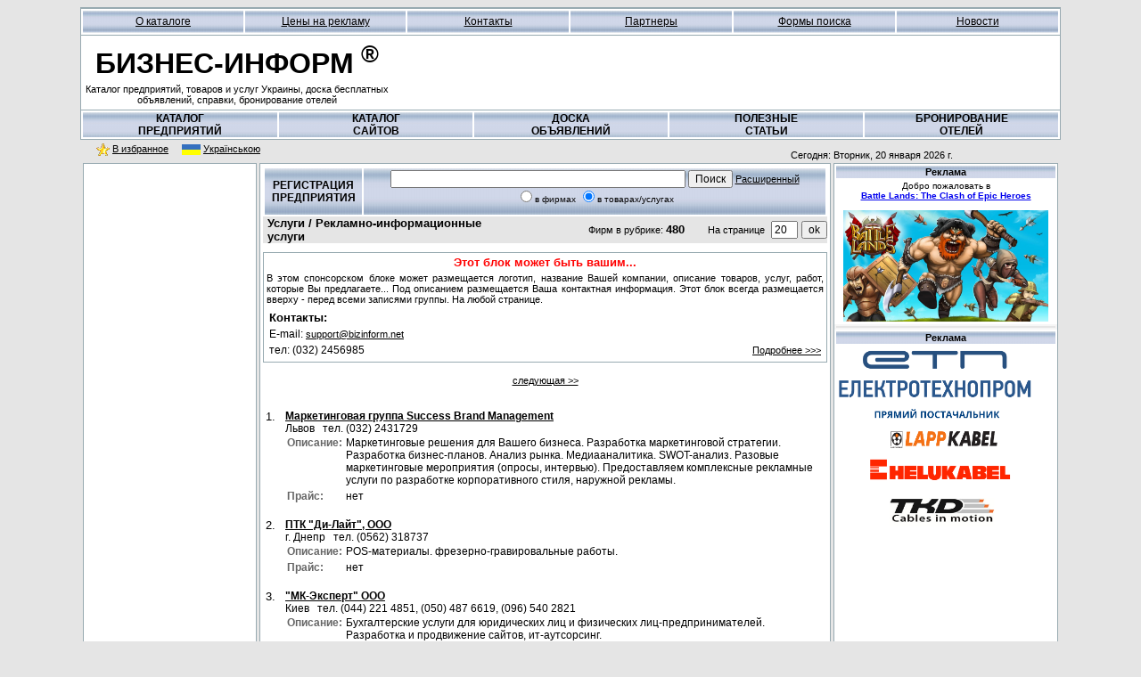

--- FILE ---
content_type: text/html; charset=utf-8
request_url: https://www.bizinform.net/rus/rubr_zap.php?page=1&kf=20&Lt=9.14&nog=9
body_size: 11057
content:
<head>
<Link rel="canonical" href="https://www.bizinform.net/rus/rubr_zap.php">
</head>
<!DOCTYPE HTML >
<HTML><HEAD><TITLE>БИЗНЕС-ИНФОРМ - Услуги / Рекламно-информационные услуги</TITLE> <META content="text/html; charset=utf-8" http-equiv=Content-Type>
<META name="ROBOTS" content="INDEX,FOLLOW">
<meta name="revisit-after" content="1 days">
<meta name="Keywords" lang="ru" CONTENT="Бизнес-Информ, каталог, предприятий, сайтов, Украины, предприятия, товары, услуги, доска бесплатных объявлений, бесплатные обявления, форум, добавить сайт, информационно-поисковая система, новости, продажа, автомобилей, ремонт, техника, изделия, работа, строительные, материалы">
<meta name="Description" lang="ru" CONTENT="Бизнес-Информ. Каталог предприятий Украины, каталог сайтов, доска бесплатных объявлений, форум, продажа авто">

<meta name="Keywords" lang="uk" CONTENT="Бізнес-Інформ, Каталог, підприємств, сайтів, України, фірми, товари, послуги, дошка, безкоштовних оголошень, форум, додати, сайт, інформаційно-пошукова, система, новини, продаж, автомобілів, ремонт, техніка, робота, будівельні, матеріали">
<meta name="Description" lang="uk" CONTENT="Бізнес-Інформ. Каталог підприємств України, каталог сайтів, дошка безкоштовних оголошень, форум, продаж авто">

<meta name="Keywords" lang="en" CONTENT="Directory of Ukranian companies, products, services, company information, reference, forum, auto">
<meta name="Description" lang="en" CONTENT="Directory of Ukranian companies offering products and services, company information, reference, forum, auto, etc.">

<meta name="viewport" content="width=device-width, initial-scale=1.0">


<meta property="og:title" content="Бизнес-Информ" />
<meta property="og:type" content="activity">
<meta property="og:url" content="https://www.facebook.com/pages/Biznes-Inform/172031066162615?v=info">
<meta property="og:image" content="">
<meta property="og:site_name" content="">
<meta property="fb:app_id" content="172031066162615">

<Link rel="canonical" href="https://www.bizinform.net/">
<LINK rel="ICON" HREF="https://www.bizinform.net/favicon.ico" type="image/x-icon"> 
<Link HREF="https://www.bizinform.net/rus/utils/style.css" rel="stylesheet" type="text/css">

 
<!--script type="text/javascript" src="https://apis.google.com/js/plusone.js">
  {lang: 'ru'}
</script-->
<script type="text/javascript">

  var _gaq = _gaq || [];
  _gaq.push(['_setAccount', 'UA-8719047-1']);
  _gaq.push(['_setDomainName', 'bizinform.net']);
  _gaq.push(['_setAllowLinker', true]);
  _gaq.push(['_trackPageview']);

  (function() {
    var ga = document.createElement('script'); ga.type = 'text/javascript'; ga.async = true;
    ga.src = ('https:' == document.location.protocol ? 'https://ssl' : 'https://www') + '.google-analytics.com/ga.js';
    var s = document.getElementsByTagName('script')[0]; s.parentNode.insertBefore(ga, s);
  })();

</script>
</HEAD>

<BODY bgcolor=#E5E5E5 ><center>
<table  width=1100  cellspacing="0" cellpadding="0" valign=top bgcolor="white">
<tr >
<td class='bodyline'>
<table  width=100% cellpadding=0 cellspacing=0 >
<tr  height="24">
<td  class="for_top_menu" align="center">

<table width="100%" cellpadding=0 cellspacing=2 >
<tr height="25">
<td class="for_top_menu1"  width="16%"  align="center" background="https://www.bizinform.net/rus/resurs/but_top.jpg">
<a class="for_top_menu_link1" href="https://www.bizinform.net/rus/index_m.php"><u>О каталоге</u></a></td>
<td class="for_top_menu1"  width="16%" align="center" background="https://www.bizinform.net/rus/resurs/but_top.jpg">
<a class="for_top_menu_link1" href="https://www.bizinform.net/rus/ads.php"><u>Цены на рекламу</u></a></td>
<td class="for_top_menu1" width="16%" align="center" background="https://www.bizinform.net/rus/resurs/but_top.jpg">
<a class="for_top_menu_link1" href="https://www.bizinform.net/rus/contacts.php"><u>Контакты</u></a></td>
<td class="for_top_menu1"  width="16%" align="center" background="https://www.bizinform.net/rus/resurs/but_top.jpg">
<a class="for_top_menu_link1" href="https://www.bizinform.net/rus/partners.php"><u>Партнеры</u></a></td>
<td class="for_top_menu1"  width="16%" align="center" background="https://www.bizinform.net/rus/resurs/but_top.jpg">
<a class="for_top_menu_link1" href="https://www.bizinform.net/rus/search_form.php"><u>Формы поиска</u></a></td>
<td class="for_top_menu1"  width="16%" align="center" background="https://www.bizinform.net/rus/resurs/but_top.jpg">
<a class="for_top_menu_link1" href="https://www.bizinform.net/rus/news.php"><u>Новости</u></a></td>
<!--td class="for_top_menu1"  width="14%" align="center" background="https://www.bizinform.net/rus/resurs/but_top.jpg">
<a class="for_top_menu_link1" href="https://www.bizinform.net/rus/stat.php"><u>Полезные статьи</u></a></td-->

</tr>
</table>

</td>
</tr>
<tr height="3">
<td></td>
</tr>
</table>
<table  width=100% cellpadding=0 cellspacing=0>
<tr>
<td width=350 height=60 align=center  bgcolor="white">
<table>
<tr>
<td align="center" class="logo">
БИЗНЕС-ИНФОРМ<sup>&nbsp;&reg;</sup>
</td>
</tr>
<tr>
<td align="center" class="logo1">
Каталог предприятий, товаров и услуг Украины, доска бесплатных объявлений, справки, бронирование отелей
</td>
</tr>
</table>
</td>

<td align=center valign='middle'>
<!-- Ukrainian Banner Network 468x60 START -->
<!-- Ukrainian Banner Network 468x60 END -->

</td>

<td>
<!--iframe src="https://www.facebook.com/plugins/like.php?locale=ru_RU&amp;href=https://www.facebook.com/pages/Biznes-Inform/172031066162615?v=info&amp;layout=button_count&amp;show_faces=true&amp;width=100&amp;action=like&amp;colorscheme=light&amp;height=21" scrolling="no" frameborder="0" style="border:none; overflow:hidden; width:100px; height:21px;" allowTransparency="true"></iframe>
<!--a target='_new' href="https://www.facebook.com/pages/Biznes-Inform/172031066162615?v=info"> <img src="https://www.bizinform.net/resurs/facebook.gif"  alt="БИНЕС-ИНФОРМ в facebook"></a-->
</td>

</tr>
</table>
<table  width=100% cellpadding=0 cellspacing=0 >
<tr height="2">
<td>
</tr>
<tr >
<td  class="for_top_menu_bottom" align="center">
<table  width="100%" cellpadding=0 cellspacing=2 >
<tr >
<td class="for_top_menu1" width="20%" align="center" background="https://www.bizinform.net/rus/resurs/but_main.jpg" ><h6 style="display:inline;">
<a class="for_top_menu_link1" href="https://www.bizinform.net/rus/rubric.php">КАТАЛОГ<br>ПРЕДПРИЯТИЙ</a></h6>
</td>
<td class="for_top_menu1" width="20%" align="center" background="https://www.bizinform.net/rus/resurs/but_main.jpg"><h6 style="display:inline;">
<a class="for_top_menu_link1" href="https://www.bizinform.net/rus/rubrics.php">КАТАЛОГ<br>САЙТОВ</a></h6>
</td>
<td class="for_top_menu1" width="20%" align="center" background="https://www.bizinform.net/rus/resurs/but_main.jpg"><h6 style="display:inline;">
<a  class="for_top_menu_link1" href="https://www.bizinform.net/rus/rubrica.php">ДОСКА<br>ОБЪЯВЛЕНИЙ</a></h6>
</td>

<td class="for_top_menu1" width="20%" align="center" background="https://www.bizinform.net/rus/resurs/but_main.jpg"><h6 style="display:inline;">
<a  class="for_top_menu_link1" href="https://www.bizinform.net/rus/stat.php">ПОЛЕЗНЫЕ<br>СТАТЬИ</a></h6>
</td>
<td class="for_top_menu1" width="20%" align="center" background="https://www.bizinform.net/rus/resurs/but_main.jpg"><h6 style="display:inline;">
<a  class="for_top_menu_link1" href="https://www.bizinform.net/rus/hotel.php">БРОНИРОВАНИЕ<br>ОТЕЛЕЙ</a></h6>
</td>

</tr>
</table>

</tr>
</table>
</tr>
</table>

<table width=1100 cellpadding=0 cellspacing=0>
<tr>
<td width="500" align="left" valign="middle" class="for_top_menu1" >
&nbsp;&nbsp;&nbsp;&nbsp;&nbsp;&nbsp;<img src='https://www.bizinform.net/rus/resurs/zv.gif' border='0' align='center'>
<a class="for_top_menu_link" href="" onMouseOver="window.status='Занести сайт в «Избранное»';return true" onMouseOut="window.status=' '"onClick="window.external.AddFavorite('https://www.bizinform.net', 'БИЗНЕС-ИНФОРМ');return false">
<u>В избранное</u>&nbsp;&nbsp;&nbsp;&nbsp;</a>

<img src='https://www.bizinform.net/rus/resurs/flag_u.gif' border='0' align='center' alt='Українською '>
<a class="for_top_menu_link" href="https://www.bizinform.net/ua/rubric.php">
<u>Українською</u></a> 


</td>

<td class="for_date" align="right">
&nbsp; Сегодня: Вторник, 20 января 2026 г.&nbsp;&nbsp;&nbsp;&nbsp;&nbsp;&nbsp;
<iframe valign="bottom" src="https://www.facebook.com/plugins/like.php?locale=ru_RU&amp;href=https://www.facebook.com/pages/Biznes-Inform/172031066162615?v=info&amp;layout=button_count&amp;show_faces=true&amp;width=100&amp;action=like&amp;colorscheme=light&amp;height=21" scrolling="no" frameborder="0" style="border:none; overflow:hidden; width:100px; height:21px;" allowTransparency="true"></iframe>


</td>
</tr>

</table>


<table width="1100" height="100%" cellpadding=0 cellspacing=3>
<tr>
<td width="200" class='bodyline' bgcolor="white" valign="top">

<table width="100%" cellpadding=0 cellspacing=0>
<tr>
<td>

<table width="100%" >
<tr class="righth">
<td align="center">
<!----GOOGLE---->
<br>
 <script async src="//pagead2.googlesyndication.com/pagead/js/adsbygoogle.js"></script>
<!-- gugl 120x240 -->
<ins class="adsbygoogle"
     style="display:inline-block;width:120px;height:240px"
     data-ad-client="ca-pub-3581668394146366"
     data-ad-slot="9045517147"></ins>
<script>
(adsbygoogle = window.adsbygoogle || []).push({});
</script>
<br>
<!----GOOGLE---->
</td>
</tr>
</table>




<!--table width=100%>
<tr class="righth">
<td align=center background="https://www.bizinform.net/rus/resurs/but_top.jpg">
Новости
</td>
</tr>
<tr>
<td align="left">
<!----- begin -------->
<br>
 <!----- end -------->
<!--br>
</td>
</tr>
</table-->

<table width="100%" >
<tr>
<td align=center valign=center>
<br>

 
</td>
</tr>
</table>



</td>
</tr>
</table>
</td>
<!--200-->

<td width="650" class='bodyline' bgcolor="white" valign="top">

<table width="100%">
<tr>
<td align="center">

<table cellpadding=2 cellspacing=2 width='100%' border=0>
<tr>
<td align=center background='https://www.bizinform.net/rus/resurs/but5_big.jpg'>
<a class=for_top_menu_link1 href='https://www.bizinform.net/rus/reg.php'><b>РЕГИСТРАЦИЯ<br>ПРЕДПРИЯТИЯ</b></a>
</td>

<td align=center background='https://www.bizinform.net/rus/resurs/but5_big.jpg'>
<form name="piosk_rubr" method="get" action="https://www.bizinform.net/rus/fast_search.php">
<input type=hidden name="page" value="1">
<input type=hidden name="kf" value="20">
<input class="search1" name=pole_poiska size=45>
<input class="search1" type=submit value=Поиск> <a class="for_top_menu_link" href="https://www.bizinform.net/rus/search.php"><u>Расширенный</u></a>

<br>
     <input  type=radio name=poisk id=sc1 value="1"><label  for=sc1>в фирмах</label>
     <input  type=radio name=poisk id=sc0 value="2" checked><label  for=sc0>в товарах/услугах</label>
</form>
</td>
</tr>
</table>
<!-- Начало смысловой части -->

<table width=100% border=0 cellpadding=0 cellspacing=0>

<form metod='post'><input type=hidden name=page value=1><tr bgcolor=#E5E5E5 class=rubr_zag><td width=5></td><td>Услуги / Рекламно-информационные услуги</td><td class=right1 align=right width='30%'>Фирм в рубрике: <span class=rubr_zag>480</span></td><td width=10></td><td width=80 align=right class=right1 >На странице</td><td align=right width=70><input  class=search1 name=kf size=2 value=20>&nbsp;<input type=submit class=search1 value=ok><input type=hidden name=Lt value=9.14><input type=hidden name=nog value=9></td></tr></form><tr height=10><td></td></tr></table>
<table width="100%" class='bodyline' >
<tr>
<td align="CENTER" class=rubr_zag><font color="red">
Этот блок может быть вашим...</font>
</td>
</tr>
<tr>
<td class="right1" align="JUSTIFY"> В этом спонсорском блоке может размещается логотип, название Вашей компании, описание товаров, услуг, работ, которые Вы предлагаете...
Под описанием размещается Ваша контактная информация. Этот блок всегда размещается вверху - перед всеми записями группы. На любой странице.
</td>
</tr>
<tr>
<td>

<table style='text-align: left;' width="100%">
<tr><td width="50%" class="rubr_zag">Контакты:</td><td></td></tr>
<tr><td class="rubric">E-mail: <a class="right1" href="mailto:support@bizinform.net"><u>support@bizinform.net</u></a></td><td></td></tr>
<tr><td class="rubric">тел: (032) 2456985</td><td align="right"><a class="right1" href="ads.php"><u>Подробнее >>></u></a>
</td></tr>
</table>

</td>
</tr>
</table>
<table><tr height=10><td></td></tr></table><a class=for_top_menu_link  href="?page=2&kf=20&Lt=9.14&nog=9"><u>следующая >></u></a></center><table style='text-align: left;'><tr height=10><td></td></tr><tr height=10> <td></td></tr><tr height=40><td width=10 valign=top class=numer >1.</td><td class=search1><a class=spisok_firm onmouseover="this.className='spisok_firm1'" onmouseout="this.className='spisok_firm'" onclick="javascript:open('result.php?ukey=11999&cod=11999','','top=20,left=3,width=670,height=500,status=no,buttons=no,toolbar=no,menubar=no,scrollbars=yes,location=no,resizable=yes,directories=no')"> Маркетинговая группа Success Brand Management</a><br>Львов&nbsp; &nbsp;тел.  (032)  2431729<br><table class=search1 cellpadding=2 cellspacing=0><tr valign=top><td class=Opis_Price>Описание: </td><td>Mаркетинговые решения для Вашего бизнеса. Разработка маркетинговой стратегии. Разработка бизнес-планов. Анализ рынка. Медиааналитика. SWOT-анализ. Разовые маркетинговые мероприятия (опросы, интервью). Предоставляем комплексные рекламные услуги по разработке корпоративного стиля, наружной рекламы. </td></tr><tr><td class=Opis_Price>Прайс: </td><td>нет</td></tr></table> </tr><tr height=10> <td></td></tr><tr height=40><td width=10 valign=top class=numer >2.</td><td class=search1><a class=spisok_firm onmouseover="this.className='spisok_firm1'" onmouseout="this.className='spisok_firm'" onclick="javascript:open('result.php?ukey=7841&cod=7841','','top=20,left=3,width=670,height=500,status=no,buttons=no,toolbar=no,menubar=no,scrollbars=yes,location=no,resizable=yes,directories=no')"> ПТК "Ди-Лайт", ООО</a><br>г. Днепр&nbsp; &nbsp;тел.  (0562)  318737<br><table class=search1 cellpadding=2 cellspacing=0><tr valign=top><td class=Opis_Price>Описание: </td><td>POS-материалы. фрезерно-гравировальные работы. </td></tr><tr><td class=Opis_Price>Прайс: </td><td>нет</td></tr></table> </tr><tr height=10> <td></td></tr><tr height=40><td width=10 valign=top class=numer >3.</td><td class=search1><a class=spisok_firm onmouseover="this.className='spisok_firm1'" onmouseout="this.className='spisok_firm'" onclick="javascript:open('result.php?ukey=13286&cod=13286','','top=20,left=3,width=670,height=500,status=no,buttons=no,toolbar=no,menubar=no,scrollbars=yes,location=no,resizable=yes,directories=no')">"МК-Эксперт" ООО</a><br>Киев&nbsp; &nbsp;тел.  (044)  221 4851, (050) 487 6619, (096) 540 2821<br><table class=search1 cellpadding=2 cellspacing=0><tr valign=top><td class=Opis_Price>Описание: </td><td>Бухгалтерские услуги для юридических лиц и физических лиц-предпринимателей. Разработка и продвижение сайтов, ит-аутсорсинг. </td></tr><tr><td class=Opis_Price>Прайс: </td><td>нет</td></tr></table> </tr><tr height=10> <td></td></tr><tr height=40><td width=10 valign=top class=numer >4.</td><td class=search1><a class=spisok_firm onmouseover="this.className='spisok_firm1'" onmouseout="this.className='spisok_firm'" onclick="javascript:open('result.php?ukey=11346&cod=11346','','top=20,left=3,width=670,height=500,status=no,buttons=no,toolbar=no,menubar=no,scrollbars=yes,location=no,resizable=yes,directories=no')">2К Медіа RIA-Львів</a><br>Львів&nbsp; &nbsp;тел.  (032)  238-45-92, 238-08-73<br><table class=search1 cellpadding=2 cellspacing=0><tr valign=top><td class=Opis_Price>Описание: </td><td>Видання глянцевого журналу, виготовлення та розміщення реклами в ньому, виготовлення телепроектів, BTL-заходи. </td></tr><tr><td class=Opis_Price>Прайс: </td><td>нет</td></tr></table> </tr><tr height=10> <td></td></tr><tr height=40><td width=10 valign=top class=numer >5.</td><td class=search1><a class=spisok_firm onmouseover="this.className='spisok_firm1'" onmouseout="this.className='spisok_firm'" onclick="javascript:open('result.php?ukey=10651&cod=10651','','top=20,left=3,width=670,height=500,status=no,buttons=no,toolbar=no,menubar=no,scrollbars=yes,location=no,resizable=yes,directories=no')">A&P Advertising & Promotion agency</a><br>Киев&nbsp; &nbsp;тел.  (044)  457-7880, 457-8050<br><table class=search1 cellpadding=2 cellspacing=0><tr valign=top><td class=Opis_Price>Описание: </td><td>Размещение рекламы на телевидении. 
Реклама в прессе. Размещение рекламы на наружных носителях. Реклама на транспорте. Реклама на внутренних и международных авиалиниях Украины и России. INDOOR-размещения. Реклама на радиостанциях, телевидении. </td></tr><tr><td class=Opis_Price>Прайс: </td><td>нет</td></tr></table> </tr><tr height=10> <td></td></tr><tr height=40><td width=10 valign=top class=numer >6.</td><td class=search1><a class=spisok_firm onmouseover="this.className='spisok_firm1'" onmouseout="this.className='spisok_firm'" onclick="javascript:open('result.php?ukey=9616&cod=9616','','top=20,left=3,width=670,height=500,status=no,buttons=no,toolbar=no,menubar=no,scrollbars=yes,location=no,resizable=yes,directories=no')">A&P-ONYX рекламное агентство</a><br>Киев&nbsp; &nbsp;тел.  (044)  457-78-80, 457-80-50<br><table class=search1 cellpadding=2 cellspacing=0><tr valign=top><td class=Opis_Price>Описание: </td><td>Компания является эксклюзивным представителем медиахолдинга «Оникс» в Украине. 
ТВ (спонсорство и прямое размещение).
Размещение рекламы и PR в прессе.
Наружная реклама. Размещение рекламы на транспорте (Киев, регионы), на радиостанциях. INDOOR – размещения.
Реклама в метрополитене (Киев, Харьков, Днепропетровск). Реклама на авиалиниях Украины и России.. </td></tr><tr><td class=Opis_Price>Прайс: </td><td>нет</td></tr></table> </tr><tr height=10> <td></td></tr><tr height=40><td width=10 valign=top class=numer >7.</td><td class=search1><a class=spisok_firm onmouseover="this.className='spisok_firm1'" onmouseout="this.className='spisok_firm'" onclick="javascript:open('result.php?ukey=9113&cod=9113','','top=20,left=3,width=670,height=500,status=no,buttons=no,toolbar=no,menubar=no,scrollbars=yes,location=no,resizable=yes,directories=no')">Adanit-Service</a><br>Киев&nbsp; &nbsp;тел.  (044)  529-45-94<br><table class=search1 cellpadding=2 cellspacing=0><tr valign=top><td class=Opis_Price>Описание: </td><td>Организация конференций, семинаров, тренингов, проведением корпоративных мероприятий, дней рождения, свадеб и других праздников. . </td></tr><tr><td class=Opis_Price>Прайс: </td><td>нет</td></tr></table> </tr><tr height=10> <td></td></tr><tr height=40><td width=10 valign=top class=numer >8.</td><td class=search1><a class=spisok_firm onmouseover="this.className='spisok_firm1'" onmouseout="this.className='spisok_firm'" onclick="javascript:open('result.php?ukey=12660&cod=12660','','top=20,left=3,width=670,height=500,status=no,buttons=no,toolbar=no,menubar=no,scrollbars=yes,location=no,resizable=yes,directories=no')">Adheads</a><br>Львів&nbsp; &nbsp;тел.  (032)  242-50-44, 223-62-16<br><table class=search1 cellpadding=2 cellspacing=0><tr valign=top><td class=Opis_Price>Описание: </td><td>Контекстна реклама, інтернет-реклама
. </td></tr><tr><td class=Opis_Price>Прайс: </td><td>нет</td></tr></table> </tr><tr height=10> <td></td></tr><tr height=40><td width=10 valign=top class=numer >9.</td><td class=search1><a class=spisok_firm onmouseover="this.className='spisok_firm1'" onmouseout="this.className='spisok_firm'" onclick="javascript:open('result.php?ukey=13633&cod=13633','','top=20,left=3,width=670,height=500,status=no,buttons=no,toolbar=no,menubar=no,scrollbars=yes,location=no,resizable=yes,directories=no')">AMP Digital Organic Agency</a><br>Киев&nbsp; &nbsp;тел. (067) 214 20 04<br><table class=search1 cellpadding=2 cellspacing=0><tr valign=top><td class=Opis_Price>Описание: </td><td>Маркетинговое агентство по продвижению бизнес-проектов в интернете. </td></tr><tr><td class=Opis_Price>Прайс: </td><td>нет</td></tr></table> </tr><tr height=10> <td></td></tr><tr height=40><td width=10 valign=top class=numer >10.</td><td class=search1><a class=spisok_firm onmouseover="this.className='spisok_firm1'" onmouseout="this.className='spisok_firm'" onclick="javascript:open('result.php?ukey=10204&cod=10204','','top=20,left=3,width=670,height=500,status=no,buttons=no,toolbar=no,menubar=no,scrollbars=yes,location=no,resizable=yes,directories=no')">Art Deco</a><br>Харьков&nbsp; &nbsp;тел.  (057)  76 42 153, 76 42 156<br><table class=search1 cellpadding=2 cellspacing=0><tr valign=top><td class=Opis_Price>Описание: </td><td>Изготовление наружной рекламы, создание веб сайтов, продвижение, раскрутка, услуги по полиграфии, интерьерная печать, световые картины (светодиоды), выставочные стенды. </td></tr><tr><td class=Opis_Price>Прайс: </td><td>нет</td></tr></table> </tr><tr height=10> <td></td></tr><tr height=40><td width=10 valign=top class=numer >11.</td><td class=search1><a class=spisok_firm onmouseover="this.className='spisok_firm1'" onmouseout="this.className='spisok_firm'" onclick="javascript:open('result.php?ukey=10612&cod=10612','','top=20,left=3,width=670,height=500,status=no,buttons=no,toolbar=no,menubar=no,scrollbars=yes,location=no,resizable=yes,directories=no')">ARTIKUL.net Ltd</a><br>Киев&nbsp; &nbsp;тел.  (044)  587-67-57, (063) 169 94 16<br><table class=search1 cellpadding=2 cellspacing=0><tr valign=top><td class=Opis_Price>Описание: </td><td>Печать офсетная, трафаретная, флексопечать, услуги дизайн-бюро. Разработаем красивый дизайн и хорошо напечатаем любую бумажно-беловую продукцию: Журналы, каталоги, буклеты, книги, листовки, конверты, плакаты, флаера, папки, упаковку, этикетку и др. Изготовление вывесок, лайтбокс, услуги про разработке сайтов и дизайну фирменной символики, разрабока медиа-материалов и видео-дизайн, рекламные ролики и презентации. </td></tr><tr><td class=Opis_Price>Прайс: </td><td>нет</td></tr></table> </tr><tr height=10> <td></td></tr><tr height=40><td width=10 valign=top class=numer >12.</td><td class=search1><a class=spisok_firm onmouseover="this.className='spisok_firm1'" onmouseout="this.className='spisok_firm'" onclick="javascript:open('result.php?ukey=11959&cod=11959','','top=20,left=3,width=670,height=500,status=no,buttons=no,toolbar=no,menubar=no,scrollbars=yes,location=no,resizable=yes,directories=no')">Artlight Media</a><br>Симферополь&nbsp; &nbsp;тел.  (0652)  601-941, (066) 000 16 86<br><table class=search1 cellpadding=2 cellspacing=0><tr valign=top><td class=Opis_Price>Описание: </td><td>Рекламное агентство полного цикла. Услуги в области полиграфии и дизайна, наружной рекламы, широкоформатной печати, организация промо-акций, праздников и мероприятий. </td></tr><tr><td class=Opis_Price>Прайс: </td><td>нет</td></tr></table> </tr><tr height=10> <td></td></tr><tr height=40><td width=10 valign=top class=numer >13.</td><td class=search1><a class=spisok_firm onmouseover="this.className='spisok_firm1'" onmouseout="this.className='spisok_firm'" onclick="javascript:open('result.php?ukey=12101&cod=12101','','top=20,left=3,width=670,height=500,status=no,buttons=no,toolbar=no,menubar=no,scrollbars=yes,location=no,resizable=yes,directories=no')">Astra agency</a><br>Киев&nbsp; &nbsp;тел.  (044)  499-09-70, 222-93-10<br><table class=search1 cellpadding=2 cellspacing=0><tr valign=top><td class=Opis_Price>Описание: </td><td>Сетевое рекламное агентство полного цикла с представительствами в США, Польше, России, Казахстане и Украине предоставляет комплекс коммуникационных и консалтинговых услуг, а также - авторские программы: «Семь ступеней персонального брендинга», «Практический нейромаркетинг», «Информационно-аналитический консалтинг», и др. </td></tr><tr><td class=Opis_Price>Прайс: </td><td>нет</td></tr></table> </tr><tr height=10> <td></td></tr><tr height=40><td width=10 valign=top class=numer >14.</td><td class=search1><a class=spisok_firm onmouseover="this.className='spisok_firm1'" onmouseout="this.className='spisok_firm'" onclick="javascript:open('result.php?ukey=8139&cod=8139','','top=20,left=3,width=670,height=500,status=no,buttons=no,toolbar=no,menubar=no,scrollbars=yes,location=no,resizable=yes,directories=no')">Big Fish</a><br>Львів&nbsp; &nbsp;тел.  (032)  295-50-75<br><table class=search1 cellpadding=2 cellspacing=0><tr valign=top><td class=Opis_Price>Описание: </td><td>Дизайн та виготовлення візиток, календарів, дисконтних карток, буклетів, папок, листівок, запрошеннь, фірмових конвертів і бланків. . Оформлення вітрин, фасадів (вивіски, касетони, таблички, наліпки); виносні щитки; оформлення фірмового транспорту; розробка фірмового стилю, логотипу. 
Сувенірна продукція. Новорічні іграшки.. </td></tr><tr><td class=Opis_Price>Прайс: </td><td>нет</td></tr></table> </tr><tr height=10> <td></td></tr><tr height=40><td width=10 valign=top class=numer >15.</td><td class=search1><a class=spisok_firm onmouseover="this.className='spisok_firm1'" onmouseout="this.className='spisok_firm'" onclick="javascript:open('result.php?ukey=11316&cod=11316','','top=20,left=3,width=670,height=500,status=no,buttons=no,toolbar=no,menubar=no,scrollbars=yes,location=no,resizable=yes,directories=no')">BTL Агенство biznes.ua</a><br>Ровно&nbsp; &nbsp;тел.  (0362)  22-23-81,  (096) 128-22-69<br><table class=search1 cellpadding=2 cellspacing=0><tr valign=top><td class=Opis_Price>Описание: </td><td>BTL послуги: Промоутерів, супервайзерів, моделей, стендистів, консультантів тощо. Sales promotion (стимулювання збуту) – розповсюдження поліграфії, рекламних матеріалів; проведення промо-акцій, дегустацій, семплінгів; промо-консультації; робота промоутерів, супервайзерів, таємних-покупців, акції в ростових ляльках, промо-одязі. Direct marketing (директ-мейл) – безадресне розповсюдження рекламних матеріалів, прямі поштові розсилки реклами по поштовим скринькам фізичних та юридичних осіб. Event marketing (подієвий маркетинг) – організація відкриттів магазинів, шоу-програм, вечірок тощо. Нестандартна реклама, креативна реклама. Реклама у місцях відпочинку, школах та ВУЗах, ЗМІ. Розробка/виготовлення рекламних матеріалів, поліграфії, промо-одягу, костюмів. Виготовлення/оренда промо стійок, стендів. </td></tr><tr><td class=Opis_Price>Прайс: </td><td>нет</td></tr></table> </tr><tr height=10> <td></td></tr><tr height=40><td width=10 valign=top class=numer >16.</td><td class=search1><a class=spisok_firm onmouseover="this.className='spisok_firm1'" onmouseout="this.className='spisok_firm'" onclick="javascript:open('result.php?ukey=9798&cod=9798','','top=20,left=3,width=670,height=500,status=no,buttons=no,toolbar=no,menubar=no,scrollbars=yes,location=no,resizable=yes,directories=no')">BTL агенство \"Flash\"</a><br>Запорожье&nbsp; &nbsp;тел.  (061)  2603085, (050)9876871<br><table class=search1 cellpadding=2 cellspacing=0><tr valign=top><td class=Opis_Price>Описание: </td><td>Организация и проведение любых BTL мероприятий в Запорожской, Николаевской, Донецкой, Луганской областях. </td></tr><tr><td class=Opis_Price>Прайс: </td><td>нет</td></tr></table> </tr><tr height=10> <td></td></tr><tr height=40><td width=10 valign=top class=numer >17.</td><td class=search1><a class=spisok_firm onmouseover="this.className='spisok_firm1'" onmouseout="this.className='spisok_firm'" onclick="javascript:open('result.php?ukey=10641&cod=10641','','top=20,left=3,width=670,height=500,status=no,buttons=no,toolbar=no,menubar=no,scrollbars=yes,location=no,resizable=yes,directories=no')">BTL агентство freeBTL</a><br>Киев&nbsp; &nbsp;тел.  (044)  232 9 239<br><table class=search1 cellpadding=2 cellspacing=0><tr valign=top><td class=Opis_Price>Описание: </td><td>Предоставляемые услуги:
Consumer promotion: консультации,  дегустации, раздачи листовок,  сэмплинги, выдача призов за покупку, 
промоперсонал на выставках. Trade promotion. Мерчандайзинг. Event Мarketing. Соц. опросы. Презентации, конференции, семинары. Курьерская доставка по Украине. А также: 
Печать полиграфической продукции.
Производство стендов и рекламных конструкций. Пошив промоформы и печать уже на вашей промоформы.
Договоренности с ТТ, администрациями и заведениями. </td></tr><tr><td class=Opis_Price>Прайс: </td><td>нет</td></tr></table> </tr><tr height=10> <td></td></tr><tr height=40><td width=10 valign=top class=numer >18.</td><td class=search1><a class=spisok_firm onmouseover="this.className='spisok_firm1'" onmouseout="this.className='spisok_firm'" onclick="javascript:open('result.php?ukey=12584&cod=12584','','top=20,left=3,width=670,height=500,status=no,buttons=no,toolbar=no,menubar=no,scrollbars=yes,location=no,resizable=yes,directories=no')">Btl агентство «Рекламний вулик»</a><br>Львів&nbsp; &nbsp;тел.  (032)  235 77 85, (097) 986 05 02<br><table class=search1 cellpadding=2 cellspacing=0><tr valign=top><td class=Opis_Price>Описание: </td><td>Організація та проведення BTL-акцій. 
Проінформуємо та заохотимо Ваших потенційних клієнтів за допомогою таких інструментів BTL як: роздача листівок, промо-акції, дегустації, 
семплінги, консультації покупців, 
кур’єрська доставка листівок по поштовим скриньках, роздача по авто на перехрестях та під двірники авто. Розробка рекламних ідей, друк поліграфії, широкоформатний друк, друк на сувенірній продукції. Широкоформатний друк виконуємо на: самоклеючій плитці, банері, банерній сітці, папері, полотні, текстилі. </td></tr><tr><td class=Opis_Price>Прайс: </td><td>нет</td></tr></table> </tr><tr height=10> <td></td></tr><tr height=40><td width=10 valign=top class=numer >19.</td><td class=search1><a class=spisok_firm onmouseover="this.className='spisok_firm1'" onmouseout="this.className='spisok_firm'" onclick="javascript:open('result.php?ukey=14410&cod=14410','','top=20,left=3,width=670,height=500,status=no,buttons=no,toolbar=no,menubar=no,scrollbars=yes,location=no,resizable=yes,directories=no')">Carooh</a><br>Киев&nbsp; &nbsp;тел.  (044)  465 7638<br><table class=search1 cellpadding=2 cellspacing=0><tr valign=top><td class=Opis_Price>Описание: </td><td>Рекламная платформа для брендов, автопарков и водителей. </td></tr><tr><td class=Opis_Price>Прайс: </td><td>нет</td></tr></table> </tr><tr height=10> <td></td></tr><tr height=40><td width=10 valign=top class=numer >20.</td><td class=search1><a class=spisok_firm onmouseover="this.className='spisok_firm1'" onmouseout="this.className='spisok_firm'" onclick="javascript:open('result.php?ukey=7753&cod=7753','','top=20,left=3,width=670,height=500,status=no,buttons=no,toolbar=no,menubar=no,scrollbars=yes,location=no,resizable=yes,directories=no')">City Art, ООО</a><br>Москва&nbsp; &nbsp;тел.  (495)  746-35-87<br><table class=search1 cellpadding=2 cellspacing=0><tr valign=top><td class=Opis_Price>Описание: </td><td>Наружная реклама pos материалы реклама на транспорте вывески рекламные буквы кронштейны штендеры информационные стенды таблички оформление витрин промо-стенды плоттерная резка выставки багетная мастерская декорации подготовка к празднику. </td></tr><tr><td class=Opis_Price>Прайс: </td><td>нет</td></tr></table> </tr>
	<center>

	</table><br><br><center><table width=200> <tr></td><td height=20 align=center valign=top><a class=for_top_menu_link  href="?page=2&kf=20&Lt=9.14&nog=9"><u>следующая >></u>                                                                                                                                                                                                                                                                                                                                                         </a></td></tr></table><span class=for_top_menu_link> Страницы: </span><span class=for_page_count1>1</span> | <a class=for_page_count href="?page=2&kf=20&Lt=9.14&nog=9">2</a> | <a class=for_page_count href="?page=3&kf=20&Lt=9.14&nog=9">3</a> | <a class=for_page_count href="?page=4&kf=20&Lt=9.14&nog=9">4</a> | <a class=for_page_count href="?page=5&kf=20&Lt=9.14&nog=9">5</a> | <a class=for_page_count href="?page=6&kf=20&Lt=9.14&nog=9">6</a> | <a class=for_page_count href="?page=7&kf=20&Lt=9.14&nog=9">7</a> | <a class=for_page_count href="?page=8&kf=20&Lt=9.14&nog=9">8</a> | <a class=for_page_count href="?page=9&kf=20&Lt=9.14&nog=9">9</a> | <a class=for_page_count href="?page=10&kf=20&Lt=9.14&nog=9">10</a> | <a class=for_page_count href="?page=11&kf=20&Lt=9.14&nog=9">11</a> | <a class=for_page_count href="?page=12&kf=20&Lt=9.14&nog=9">12</a> | <a class=for_page_count href="?page=13&kf=20&Lt=9.14&nog=9">13</a> | <a class=for_page_count href="?page=14&kf=20&Lt=9.14&nog=9">14</a> | <a class=for_page_count href="?page=15&kf=20&Lt=9.14&nog=9">15</a> | <a class=for_page_count href="?page=16&kf=20&Lt=9.14&nog=9">16</a> | <a class=for_page_count href="?page=17&kf=20&Lt=9.14&nog=9">17</a> | <a class=for_page_count href="?page=18&kf=20&Lt=9.14&nog=9">18</a> | <a class=for_page_count href="?page=19&kf=20&Lt=9.14&nog=9">19</a> | <a class=for_page_count href="?page=20&kf=20&Lt=9.14&nog=9">20</a> | <a class=for_page_count href="?page=21&kf=20&Lt=9.14&nog=9">21</a> | <a class=for_page_count href="?page=22&kf=20&Lt=9.14&nog=9">22</a> | <a class=for_page_count href="?page=23&kf=20&Lt=9.14&nog=9">23</a> | <a class=for_page_count href="?page=24&kf=20&Lt=9.14&nog=9">24</a><br>
<table width=100% cellpadding=0 cellspacing=0>

<tr height="10"><td></td></tr>
<tr>
<td align=center class=rubr_zag>
<IFRAME SRC="https://www.bizinform.net/reklama/rec_ubs.php" frameborder="no" width=500 height=80 ALIGN=center> </IFRAME>
<br>
Список рубрик
</td>
</tr>

 <tr>
  <td align="center">

 <br>
 
    <a href='https://www.bizinform.net/rus/rubr.php?lt=1' class=spisok_rubric> Банковские и финансовые услуги </a>

   ·<a href='https://www.bizinform.net/rus/rubr.php?lt=2' class=spisok_rubric> Строительство</a>

   ·<a href='https://www.bizinform.net/rus/rubr.php?lt=3' class=spisok_rubric> Оптовая торговля</a>

   ·<a href='https://www.bizinform.net/rus/rubr.php?lt=4' class=spisok_rubric> Электротехнические товары</a>

   ·<a href='https://www.bizinform.net/rus/rubr.php?lt=5' class=spisok_rubric> Медицина</a>

   ·<a href='https://www.bizinform.net/rus/rubr.php?lt=6' class=spisok_rubric> Недвижимость</a>

   ·<a href='https://www.bizinform.net/rus/rubr.php?lt=7' class=spisok_rubric> Бытовая техника</a>

   ·<a href='https://www.bizinform.net/rus/rubr.php?lt=8' class=spisok_rubric> Полиграфия</a>

   ·<a href='https://www.bizinform.net/rus/rubr.php?lt=9' class=spisok_rubric> Услуги</a>

   ·<a href='https://www.bizinform.net/rus/rubr.php?lt=10' class=spisok_rubric> Продовольственные товары</a>

   ·<a href='https://www.bizinform.net/rus/rubr.php?lt=11' class=spisok_rubric> Промышленное производство и оборудование</a>

   ·<a href='https://www.bizinform.net/rus/rubr.php?lt=12' class=spisok_rubric> Промышленные товары</a>

   ·<a href='https://www.bizinform.net/rus/rubr.php?lt=13' class=spisok_rubric> Развлечения и отдых</a>

   ·<a href='https://www.bizinform.net/rus/rubr.php?lt=14' class=spisok_rubric> Сельскохозяйственная продукция</a>

   ·<a href='https://www.bizinform.net/rus/rubr.php?lt=15' class=spisok_rubric> Техника для офиса и дома</a>

   ·<a href='https://www.bizinform.net/rus/rubr.php?lt=16' class=spisok_rubric> Торговая и коммерческая деятельность</a>

   ·<a href='https://www.bizinform.net/rus/rubr.php?lt=17' class=spisok_rubric> Транспортные средства</a>

   ·<a href='https://www.bizinform.net/rus/rubr.php?lt=18' class=spisok_rubric> Юридические и нотариальные услуги</a>

   </td></tr>
   <tr height="3"><td></td></tr>
  </table>


<!-- Конец смысловой части -->
</td></tr>
</table>
</td>

<td width="250" class='bodyline' bgcolor="white" valign="top">
<table width="100%" cellpadding=0 cellspacing=0>
<tr>
<td align="center">
 <table width="100%">
<tr class="right">
<td align=center background="https://www.bizinform.net/rus/resurs/but_top.jpg" colspan="2">Реклама
</td>
</tr>
<tr>
<td align=center valign=top colspan="2">
<div> Добро пожаловать в <br>
        <a href="https://itunes.apple.com/ru/app/battle-lands-clash-of-heroes/id1188223731?mt=8"><b>Battle Lands: The Clash of Epic Heroes</b></a><br><br>
        <a href="https://itunes.apple.com/ru/app/battle-lands-clash-of-heroes/id1188223731?mt=8">
                        <img src="resurs/battle.jpg" width="230" height="125" alt=""></a><br>
</div>

</td>
</tr>
</table>


<table bgcolor=#F6F6F6 border=0 width=100%>
<tr>
<td align=center bgcolor=#e5e5e5>
</td>
</tr>
</table>
<table border=0 width=100%>
<tr class="right">
<td background="https://www.bizinform.net/rus/resurs/but_top.jpg" colspan=3 align=center>Реклама
</tr>
<tr height="5">
<td>
</div> 
<a href="https://elektrotehnoprom.com.ua/" target="_blank"><img src="../resurs/etp.png" border=0 width="230" alt="Lappkabel, Helukabel, TKD кабелі"><br><br>
<div>
</td>
</tr>
</table>
 </td>
</tr>
</table>
</td>
<!---250--->

</td>
</tr>
</table>
 
<table border=1 width=800 cellspacing="0" cellpadding="0" valign=top >

<tr height=39 valign=bottom>
<td class='bodyline'>


<table border=0 width="100%" height="39">
<tr height=2>
 <td>
 </td>
</tr>

<tr valign="center">
 <td align="center">
<!-- I.UA counter --><a href="https://www.i.ua/" target="_blank" onclick="this.href='https://i.ua/r.php?27931';" title="Rated by I.UA">
<script type="text/javascript" language="javascript"><!--
iS='<img src="https://r.i.ua/s?u27931&p62&n'+Math.random();
iD=document;iD.cookie="iua=1";if(iD.cookie)iS+='&c1';
iS+='&d'+(screen.colorDepth?screen.colorDepth:screen.pixelDepth)
+"&w"+screen.width+'&h'+screen.height;
iT=iD.referrer.slice(7);iH=window.location.href.slice(7);
((iI=iT.indexOf('/'))!=-1)?(iT=iT.substring(0,iI)):(iI=iT.length);
if(iT!=iH.substring(0,iI))iS+='&f'+escape(iD.referrer.slice(7));
iS+='&r'+escape(iH);
iD.write(iS+'" border="0" width="88" height="31" />');
//--></script></a><!-- End of I.UA counter -->
 </td>


<td align="center">
<!---- uaRating ---->
<script type="text/javascript">
<!--
Nnv=navigator;Nna=Nnv.appName;Nd=document;Nd.cookie="b=b";Nc=0;if(Nd.cookie)Nc=1;
Nn=(Nna.substring(0,2)=="Mi")?0:1;Ns=screen;Npx=(Nn==0)?Ns.colorDepth:Ns.pixelDepth;
str='<img src="https://c.uarating.com/9715;'+Ns.width+'x'+Ns.height+';'+Npx+';'+Nc+';';
str=str+escape(Nd.referrer)+';'+Math.random()+'" width="88" height="31" border="0">';
document.write('<a href="https://www.uarating.com/" alt="uaRating" target="_blank">'+str+'<\/a>');
// -->
</script>
<noscript><a href="https://www.uarating.com/" target="_blank"><img src="https://c.uarating.com/9715;0x0;0;0;-;0" alt="uaRating" width="88" height="31" border="0"></a></noscript> 
</td>

<td  align="center">
<!-- hit.ua -->
<a href='https://hit.ua/?x=72427' target='_blank'>
<script language="javascript" type="text/javascript"><!--
Cd=document;Cr="&"+Math.random();Cp="&s=1";
Cd.cookie="b=b";if(Cd.cookie)Cp+="&c=1";
Cp+="&t="+(new Date()).getTimezoneOffset();
if(self!=top)Cp+="&f=1";
//--></script>
<script language="javascript1.1" type="text/javascript"><!--
if(navigator.javaEnabled())Cp+="&j=1";
//--></script>
<script language="javascript1.2" type="text/javascript"><!--
if(typeof(screen)!='undefined')Cp+="&w="+screen.width+"&h="+
screen.height+"&d="+(screen.colorDepth?screen.colorDepth:screen.pixelDepth);
//--></script>
<script language="javascript" type="text/javascript"><!--
Cd.write("<img src='https://c.hit.ua/hit?i=72427&g=0&x=1"+Cp+Cr+
"&r="+escape(Cd.referrer)+"&u="+escape(window.location.href)+
"' border='0' width='88' height='31' "+
"alt='hit.ua: сейчас на сайте, посетителей и просмотров за сегодня' title='hit.ua: сейчас на сайте, посетителей и просмотров за сегодня'/>");
//--></script>
<noscript>
<img src='https://c.hit.ua/hit?i=72427&amp;g=0&amp;x=1' border='0' width='88' height='31' alt='hit.ua: сейчас на сайте, посетителей и просмотров за сегодня' title='hit.ua: сейчас на сайте, посетителей и просмотров за сегодня'/>
</noscript></a>
<!-- / hit.ua -->

</td>

</tr>
</table>


</td>
</tr>
</table>

</tr>
</table>

<table width="780" height="10" cellpadding=0 cellspacing=0 border=0>
<tr>
<td width="50%" align="left">
<span class="right">поддержка:</span><span class="right1"> support@bizinform.net</span>
<td class="right1" align="right">
© "Бизнес-Информ" 2004-2026</tr>

<tr valign=top align=left><td colspan=2 height=15></tr>

<tr>
<td colspan=2>
</td>
</tr>
</table>

</BODY>
</HTML>




--- FILE ---
content_type: text/html; charset=utf-8
request_url: https://www.google.com/recaptcha/api2/aframe
body_size: 267
content:
<!DOCTYPE HTML><html><head><meta http-equiv="content-type" content="text/html; charset=UTF-8"></head><body><script nonce="lTAukVExBqvC19PP_hciEA">/** Anti-fraud and anti-abuse applications only. See google.com/recaptcha */ try{var clients={'sodar':'https://pagead2.googlesyndication.com/pagead/sodar?'};window.addEventListener("message",function(a){try{if(a.source===window.parent){var b=JSON.parse(a.data);var c=clients[b['id']];if(c){var d=document.createElement('img');d.src=c+b['params']+'&rc='+(localStorage.getItem("rc::a")?sessionStorage.getItem("rc::b"):"");window.document.body.appendChild(d);sessionStorage.setItem("rc::e",parseInt(sessionStorage.getItem("rc::e")||0)+1);localStorage.setItem("rc::h",'1768890591382');}}}catch(b){}});window.parent.postMessage("_grecaptcha_ready", "*");}catch(b){}</script></body></html>

--- FILE ---
content_type: text/css
request_url: https://www.bizinform.net/rus/utils/style.css
body_size: 708
content:
.bodyline	{border: 1px #98AAB1 solid;}

.for_top_menu {
FONT-WEIGHT: normal;
FONT-SIZE: 8pt;
COLOR: black;
FONT-FAMILY: Arial;
TEXT-DECORATION: none;
border-color: #98AAB1;
border-style: solid;
border-top-width: 1px;
border-bottom-width: 1px;
border-left-width: 0px;
border-right-width: 0px;
}
.for_top_menu1 {
FONT-SIZE: 8pt;
}
.for_top_menu_bottom {
FONT-WEIGHT: normal;
FONT-SIZE: 10pt;
COLOR: black;
FONT-FAMILY: Arial;
TEXT-DECORATION: none;
border-color: #98AAB1;
border-style: solid;
border-top-width: 1px;
border-bottom-width: 0px;
border-left-width: 0px;
border-right-width: 0px;
}
.for_top_menu_link {
  COLOR: #000000;
  FONT-FAMILY: sans-serif;
  FONT-SIZE: 8pt;
  TEXT-DECORATION: none;
}
.for_top_menu_link:hover {
	COLOR: #777777;
  FONT-FAMILY: sans-serif;
  TEXT-DECORATION: none;
}

.for_top_menu_link1 {
  COLOR: #000000;
  FONT-FAMILY: normal arial,helvetica,verdana;
  FONT-SIZE: 9pt;
  TEXT-DECORATION: none;
}

.for_top_menu_link1:hover {
	COLOR: #777777;
  FONT-FAMILY: sans-serif;
  TEXT-DECORATION: none;
}

.for_top_menu_link2 {
  COLOR: #000000;
  FONT-FAMILY: sans-serif;
  FONT-SIZE: 10pt;
  TEXT-DECORATION: none;
}

.for_top_menu_link2:hover {
	COLOR: #777777;
  FONT-FAMILY: sans-serif;
  TEXT-DECORATION: none;
}

.for_date{
FONT-WEIGHT: normal;
FONT-SIZE: 8pt;
COLOR: black;
FONT-FAMILY: Arial;
TEXT-DECORATION: none;
}
.logo {
	FONT-SIZE: 24pt;
  COLOR: #000000;
  FONT-FAMILY: sans-serif;
  FONT-WEIGHT: bold;
  TEXT-DECORATION: none;
}

.logo_s {
	FONT-SIZE: 16pt;
  COLOR: #000000;
  FONT-FAMILY: sans-serif;
  FONT-WEIGHT: bold;
  TEXT-DECORATION: none;
}
.logo1 {
	FONT-SIZE: 8pt;
  COLOR: #000000;
  FONT-FAMILY: sans-serif;
  TEXT-DECORATION: none;
}
.right {
	FONT-SIZE: 8pt;
  COLOR: #000000;
  FONT-FAMILY: sans-serif;
  FONT-WEIGHT: bold;
  TEXT-DECORATION: none;
}
.right:hover {
	FONT-SIZE: 8pt;
  COLOR: #666666;
  FONT-FAMILY: sans-serif;
  FONT-WEIGHT: bold;
  TEXT-DECORATION: none;
}

.right1 {
	FONT-SIZE: 8pt;
  COLOR: #000000;
  FONT-FAMILY: sans-serif;
  FONT-WEIGHT: normal;
  TEXT-DECORATION: none;
}
.right1:hover {
	FONT-SIZE: 8pt;
  COLOR: #666666;
  FONT-FAMILY: sans-serif;
  FONT-WEIGHT: normal;
  TEXT-DECORATION: none;
}
.righth {
	FONT-SIZE: 8pt;
  COLOR: #000000;
  FONT-FAMILY: arial;
  FONT-WEIGHT: bold;
  TEXT-DECORATION: none;
}
.righth:hover {
	FONT-SIZE: 8pt;
  COLOR: #666666;
  FONT-FAMILY: arial;
  FONT-WEIGHT: bold;
  TEXT-DECORATION: none;
}

.rubr_reg {
	FONT-SIZE: 9pt;
  COLOR: #000000;
  FONT-FAMILY: sans-serif;
  FONT-WEIGHT: bold;
  TEXT-DECORATION: underline;
 }
 .rubr_reg:hover {
	FONT-SIZE: 9pt;
  COLOR: #666666;
  FONT-FAMILY: sans-serif;
  FONT-WEIGHT: bold;
  TEXT-DECORATION: underline;
 }
.rubr_zag {
	FONT-SIZE: 10pt;
  COLOR: #000000;
  FONT-FAMILY: sans-serif;
  FONT-WEIGHT: bold;
  TEXT-DECORATION: none;
}
.rubr_zag1 {
	FONT-SIZE: 8pt;
  COLOR: #000000;
  FONT-FAMILY: sans-serif;
  FONT-WEIGHT: bold;
  TEXT-DECORATION: none;
}

.rubr {
	FONT-SIZE: 9pt;
  COLOR: #000000;
  FONT-FAMILY: sans-serif;
  FONT-WEIGHT: normal;
  TEXT-DECORATION: none;
}

.rubric {
	FONT-SIZE: 9pt;
  COLOR: #000000;
  FONT-FAMILY: sans-serif;
  FONT-WEIGHT: normal;
  TEXT-DECORATION: none;
}
.rubric:hover {
	FONT-SIZE: 9pt;
  COLOR: #666666;
  FONT-FAMILY: sans-serif;
  FONT-WEIGHT: normal;
  TEXT-DECORATION: underline;
}
.rubric2 {
	FONT-SIZE: 8pt;
  COLOR: #000000;
  FONT-FAMILY: sans-serif;
  FONT-WEIGHT: normal;
  TEXT-DECORATION: none;
}
.rubric2:hover {
	FONT-SIZE: 8pt;
  COLOR: #666666;
  FONT-FAMILY: sans-serif;
  FONT-WEIGHT: normal;
  TEXT-DECORATION: underline;
}
.search {
FONT-WEIGHT: normal;
FONT-SIZE: 10pt;
COLOR: black;
FONT-FAMILY: Arial;
TEXT-DECORATION: none;
border-color: black;
border-style: solid;
border-top-width: 1px;
border-bottom-width: 1px;
border-left-width: 1px;
border-right-width: 1px;
}
.search1 {
	FONT-SIZE: 9pt;
  COLOR: #000000;
  FONT-FAMILY: Arial;
  FONT-WEIGHT: normal;
  TEXT-DECORATION: none;
}
.rubr_zap{
	FONT-SIZE: 10pt;
  COLOR: #000000;
  FONT-FAMILY: sans-serif;
  FONT-WEIGHT: normal;
  TEXT-DECORATION: underline;
}
.rubr_zap:hover {
	FONT-SIZE: 10pt;
  COLOR: #666666;
  FONT-FAMILY: sans-serif;
  FONT-WEIGHT: normal;
  TEXT-DECORATION: underline;
}
.numer {
	FONT-SIZE: 10pt;
  COLOR: #000000;
  FONT-FAMILY: sans-serif;
  FONT-WEIGHT: normal;
  TEXT-DECORATION: none;
}
.Opis_Price {
	FONT-SIZE: 9pt;
  COLOR: #666666;
  FONT-FAMILY: sans-serif;
  FONT-WEIGHT: bold;
  TEXT-DECORATION: none;
 }
 .for_page_count {
	FONT-SIZE: 8pt;
  COLOR: #666666;
  FONT-FAMILY: sans-serif;
  TEXT-DECORATION: none;
}
.for_page_count:hover {
  FONT-SIZE: 8pt;
	COLOR: #000000;
  FONT-FAMILY: sans-serif;
  TEXT-DECORATION: none;
}
.for_page_count1 {
  FONT-SIZE: 8pt;
	COLOR: red;
  FONT-FAMILY: sans-serif;
  TEXT-DECORATION: none;
}
.spisok_firm{
	FONT-SIZE: 9pt;
  COLOR: #000000;
  FONT-FAMILY: sans-serif;
  FONT-WEIGHT: bold;
  TEXT-DECORATION: underline;
 }
.spisok_firm1{
	FONT-SIZE: 9pt;
	CURSOR: hand;
  COLOR: #666666;
  FONT-FAMILY: sans-serif;
  FONT-WEIGHT: bold;
  TEXT-DECORATION: underline;
 }
 .spisok_rubric{
	FONT-SIZE: 8pt;
  COLOR: #000000;
  FONT-FAMILY: sans-serif;
  FONT-WEIGHT: normal;
  TEXT-DECORATION: underline;
 }
.spisok_rubric:hover{
	FONT-SIZE: 8pt;
  COLOR: #666666;
  FONT-FAMILY: sans-serif;
  FONT-WEIGHT: normal;
  TEXT-DECORATION: underline;
 }
.spisok_site{
	FONT-SIZE: 10pt;
  FONT-FAMILY: sans-serif;
 }
.regresult {
FONT-WEIGHT: normal;
FONT-SIZE: 10pt;
COLOR: black;
FONT-FAMILY: Arial;
TEXT-DECORATION: none;
}
.adstarif {
FONT-SIZE: 9pt;
COLOR: black;
FONT-FAMILY: Arial;
TEXT-DECORATION: none;
border-color: #e5e5e5;
border-style: solid;
border-top-width: 0px;
border-right-width: 0px;
border-bottom-width: 1px;
border-left-width: 0px;
}
.spisok_adv {
FONT-SIZE: 9pt;
COLOR: black;
FONT-FAMILY: Arial;
TEXT-DECORATION: none;
border-color: #e5e5e5;
border-style: solid;
border-top-width: 0px;
border-right-width: 0px;
border-bottom-width: 1px;
border-left-width: 0px;
}
.rubr_zag_1 {
	FONT-SIZE: 9pt;
  COLOR: #000000;
  FONT-FAMILY: sans-serif;
  FONT-WEIGHT: bold;
  TEXT-DECORATION: none;
}
.rubr_zag_1:hover {
	FONT-SIZE: 9pt;
  COLOR: #666666;
  FONT-FAMILY: sans-serif;
  FONT-WEIGHT: bold;
  TEXT-DECORATION: underline;
}

.rubr_zag_1a{
	FONT-SIZE: 10pt;
  COLOR: #000000;
  FONT-FAMILY: sans-serif;
  FONT-WEIGHT: bold;
  TEXT-DECORATION: none;
}
.rubr_zag_1a:hover {
	FONT-SIZE: 10pt;
  COLOR: #666666;
  FONT-FAMILY: sans-serif;
  FONT-WEIGHT: bold;
  TEXT-DECORATION: underline;
}
 
.td,table,body {
  font-family:Verdana,Arial,Helvetica;
  font-size:10px;
}


.main{
    font-size: 11pt;
    font-family: normal arial,helvetica,verdana; 
    text-align:right;
}

.main1{
    font-size: 11pt;
    font-family: normal arial,helvetica,verdana; 
}

 .sendmessage {
	font-family:normal arial,helvetica,verdana;
	font-size:9pt;
        vertical-align: top;
}

.horis {
	font-family:normal arial,helvetica,verdana;
        vertical-align: top;
}

.horisont {
	font-family:normal arial,helvetica,verdana;
	font-size:9pt;
 	text-align:center;
	padding-bottom:40px;  
}

.reclam {
	FONT-SIZE: 11pt;
  COLOR: #000000;
  FONT-FAMILY: Tahoma;
  FONT-WEIGHT: normal;
  TEXT-DECORATION: none;
}

.reclam0 {
	FONT-SIZE: 10pt;
  COLOR: #000000;
  FONT-FAMILY: Tahoma;
  FONT-WEIGHT: normal;
  TEXT-DECORATION: none;
}